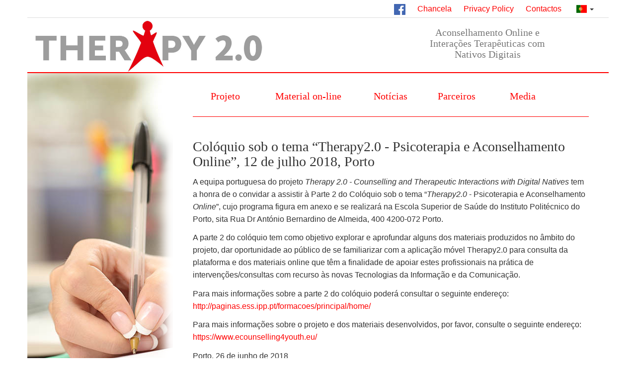

--- FILE ---
content_type: text/html
request_url: https://www.ecounselling4youth.eu/pt/news/multiplier_event_12_july_2018_porto/
body_size: 2907
content:
<!DOCTYPE html>
<html lang="pt">
    <head>
    <meta charset="utf-8">
<meta http-equiv="X-UA-Compatible" content="IE=edge">
<meta name="viewport" content="width=device-width, initial-scale=1">

<title>Therapy 2.0 - Colóquio sob o tema “Therapy2.0 - Psicoterapia e Aconselhamento Online”, 12 de julho 2018, Porto</title>


<link href="https://www.ecounselling4youth.eu/css/main.css" rel="stylesheet">
<link href="https://www.ecounselling4youth.eu/css/flag-icon.css" rel="stylesheet">

<link rel="shortcut icon" href="/img/favicon.ico" type="image/x-icon">
<link rel="icon" href="/img/favicon.ico" type="image/x-icon">





    
    
    </head>
    <body class="inner-page">
        <div class="container">
            <div class="row top-bar">
    <div class="col-xs-12">
        
    <div class="pull-right lang-selector" style="margin-left: 20px;">
        <div class="dropdown">
            <div class="dropdown-toggle" type="button" id="dropdownMenu1" data-toggle="dropdown" aria-haspopup="true" aria-expanded="true">
                <span class='flag-icon flag-icon-pt'></span>
                <span class="caret"></span>
            </div>
            <ul class="dropdown-menu dropdown-menu-right" aria-labelledby="dropdownMenu1">
                
                
                <li><a href="/de"><span class='flag-icon flag-icon-de'></span>&nbsp;&nbsp;&nbsp;Alemão</a></li>
                
                
                
                <li><a href="/el"><span class='flag-icon flag-icon-gr'></span>&nbsp;&nbsp;&nbsp;Grego</a></li>
                
                
                
                <li><a href="/"><span class='flag-icon flag-icon-gb'></span>&nbsp;&nbsp;&nbsp;Inglês</a></li>
                
                
                
                <li><a href="/hr"><span class='flag-icon flag-icon-hr'></span>&nbsp;&nbsp;&nbsp;Croata</a></li>
                
                
                
                <li><a href="/is"><span class='flag-icon flag-icon-is'></span>&nbsp;&nbsp;&nbsp;Islandês</a></li>
                
                
                
                
                
                <li><a href="/sl"><span class='flag-icon flag-icon-si'></span>&nbsp;&nbsp;&nbsp;Esloveno</a></li>
                
                
            </ul>
        </div>
    </div>


        <div class="top-menu-container pull-right">
            <a href="https://www.facebook.com/Ecounselling4youth/"><img style='width: 1.4em; height: 1.4em; vertical-align: middle;' src="/img/flogo_rgb_hex-brc-site-250.png" alt="Visit Facebook page" title='Project Facebook Page'></a>
            
            <a href="/pt/imprint/">Chancela</a>
            
            <a href="/pt/privacy/">Privacy Policy</a>
            
            <a href="/pt/contact/">Contactos</a>
            
        </div>
    </div>
</div>

            <div class="row header-sct">
    <div class="col-xs-5">
        <a href="https://www.ecounselling4youth.eu/index.html"><img class="img-responsive" src="https://www.ecounselling4youth.eu/img/therapy2_logo.jpg"></a>
    </div>
    <div class="col-md-3 col-md-offset-3 col-sm-5 col-sm-offset-1 col-xs-12">
        <h4 class="h4 text-center text-muted">Aconselhamento Online e Interações Terapêuticas com Nativos Digitais</h4>
    </div>
</div>

            <div class="row content-sct">
                <div class="col-sm-2 col-lg-3 side-img hidden-xs">
                    <img src="https://www.ecounselling4youth.eu/img/Therapy_News.jpg" style="position: relative; left: -200px;">
<div class="shadow-block"></div>

                </div>
                <div class="col-xs-12 col-sm-10 col-lg-9 content-wrapper">
                    <div class="row content-menu-sct">


    
    <div class="col-sm-2">
            <div class="dropdown">
                <a href="/pt/project/" class="dropbtn" id="project">Projeto</a>
                <div class="dropdown-content">
                
                    <a href="/pt/advisors/" class="dropbtn" id="">National Advisors</a>
                
                </div>
            </div>
        </div>
    

    
    <div class="col-sm-3">
            <div class="dropdown">
                <a href="/pt/results/" class="dropbtn" id="results">Material on-line</a>
                <div class="dropdown-content">
                
                    <a href="/pt/needs/" class="dropbtn" id="">Diagnóstico/Levantamento de necessidades</a>
                
                    <a href="/pt/guidelines/" class="dropbtn" id="">Guia para intervenções online (orientações)</a>
                
                    <a href="/pt/best-practices/" class="dropbtn" id="">Melhores práticas</a>
                
                    <a href="/pt/training-material/" class="dropbtn" id="">Material formativo</a>
                
                    <a href="/pt/mobile-app/" class="dropbtn" id="">Aplicação móvel</a>
                
                </div>
            </div>
        </div>
    

    
        <div class="col-sm-2">
            <a href="/pt/news/">Notícias</a>
        </div>
    

    
        <div class="col-sm-2">
            <a href="/pt/partners/">Parceiros</a>
        </div>
    

    
    <div class="col-sm-2">
            <div class="dropdown">
                <a href="/pt" class="dropbtn" id="media">Media</a>
                <div class="dropdown-content">
                
                    <a href="/pt/brochures/" class="dropbtn" id="">Folhetos informativos</a>
                
                    <a href="/pt/press/" class="dropbtn" id="">Imprensa</a>
                
                    <a href="/pt/links/" class="dropbtn" id="">Links</a>
                
                    <a href="/pt/newsletters/" class="dropbtn" id="">Newsletters</a>
                
                    <a href="/pt/video/" class="dropbtn" id="">Video</a>
                
                </div>
            </div>
        </div>
    

</div>

                    <div class="row content-text-sct">
                        <div class="col-xs-12">
                            
    

    <h3 class="h3">Colóquio sob o tema “Therapy2.0 - Psicoterapia e Aconselhamento Online”, 12 de julho 2018, Porto</h3>

    

    <p>A equipa portuguesa do projeto <em>Therapy 2.0 - Counselling and Therapeutic
Interactions with Digital Natives</em> tem a honra de o convidar a assistir à Parte
2 do Colóquio sob o tema “<em>Therapy2.0</em> - Psicoterapia e Aconselhamento
<em>Online</em>​”, cujo programa figura em anexo e se realizará na Escola Superior de
Saúde do Instituto Politécnico do Porto, sita Rua Dr António Bernardino de
Almeida, 400 4200-072 Porto.</p>
<p>A parte 2 do colóquio tem como objetivo explorar e aprofundar alguns dos
materiais produzidos no âmbito do projeto, dar oportunidade ao público de se
familiarizar com a aplicação móvel Therapy2.0 para consulta da plataforma e dos
materiais online que têm a finalidade de apoiar estes profissionais na prática
de intervenções/consultas com recurso às novas Tecnologias da Informação e da
Comunicação.</p>
<p>Para mais informações sobre a parte 2 do colóquio poderá consultar o seguinte
endereço: <a href="http://paginas.ess.ipp.pt/formacoes/principal/home/">http://paginas.ess.ipp.pt/formacoes/principal/home/</a></p>
<p>Para mais informações sobre o projeto e dos materiais desenvolvidos, por favor,
consulte o seguinte endereço: <a href="https://www.ecounselling4youth.eu/">https://www.ecounselling4youth.eu/</a></p>
<p>Porto, 26 de junho de 2018</p>
<p>Regina Silva<br>
Artemisa R Dores</p>
<p>[Convite para o colóquio (PDF)](/news/Convite para o Colóquio_july_12.pdf)</p>
<p>[Programa do Colóquio (PDF)](/news/Programa do Colóquio_July_12.pdf)</p>
    <div class="fb-comments" data-href="https://www.ecounselling4youth.eu/pt/news/multiplier_event_12_july_2018_porto/" data-numposts="5"></div>

                        </div>
                    </div>
                </div>
            </div>
            <div class="row footer-sct">
                <div class="col-xs-12">
    <div class="row text-center">
        <span style="line-height: 58px; font-size: small; padding-top: 10px; padding-right: 40px;">Copyright &#169; Therapy 2.0</span>
        <img src="/img/EU_logo.png" alt=""><div style="line-height: 110%; vertical-align: middle; text-align: left; font-size: small; display: inline-block; color: #0f2b8c">Co-financiado pelo<br>Programa Erasmus+<br>da União Europeia</div>
    </div>
</div>

            </div>
        </div>
        
<script src="https://www.ecounselling4youth.eu/js/jquery.min.js"></script>

<script src="https://www.ecounselling4youth.eu/js/bootstrap.min.js"></script>

<script src="https://www.ecounselling4youth.eu/js/main.js"></script>

    </body>
</html>
